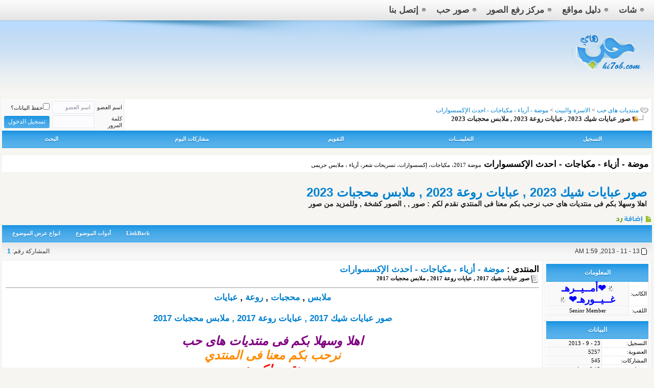

--- FILE ---
content_type: text/html; charset=windows-1256
request_url: https://forums.hi7ob.com/love52621.html
body_size: 10545
content:
<!DOCTYPE html PUBLIC “-//W3C//DTD XHTML 1.0 Strict//EN” “http://www.w3.org/TR/xhtml1/DTD/xhtml1-strict.dtd”> <html xmlns="http://www.w3.org/1999/xhtml" dir="rtl" lang="ar"> <head> <link rel="canonical" href="https://forums.hi7ob.com/love52621.html" /> <head> <meta http-equiv="Content-Type" content="text/html; charset=windows-1256" /> <meta name="generator" content="vBulletin 3.8.7" /> <meta name="keywords" content="صور,عبايات,شيك,2023,عبايات,روعة,2023,ملابس,محجبات,2023,
</head>

ملابس, محجبات, روعة, عبايات,  صور عبايات شيك 2023 , عبايات روعة 2023 , ملابس محجبات 2023, صور,حب,بلاك,بيري,جالكسي,فساتين,رمزيات,خلفيات,مكياج,حوامل,برودكاست,عشق,عشاق,ايفون,واتس,اب,منوعه,منوعة,رومنسية,رومنسيه,بنات,2013,2014,بيجامات,منتدى,هاي," /> <meta name="description" content="ملابس , محجبات , روعة , عبايات صور عبايات شيك 2017 , عبايات روعة 2017 , ملابس محجبات 2017 اهلا وسهلا بكم فى منتديات هاى حب نرحب بكم معنا فى المنتدي نقدم لكم : اجمل صور 2019 , صور منوعات 2019 , اروع الص" />  <meta name="keywords" content="صور,عبايات,شيك,2023,عبايات,روعة,2023,ملابس,محجبات,2023,منتدي عربي الخليجى , منتديات الخليج , منتديات الخليجية , منتدى , منتديات , منتدى هاى حب , منتديات هاى حب , منتدى الخليجية , منتدى بنات , منتديات بنات الخليج , forums , منتدى ترفيهى عربى الخليجى" /> <meta name="description" content="ملابس , محجبات , روعة , عبايات صور عبايات شيك 2017 , عبايات روعة 2017 , ملابس محجبات 2017 اهلا وسهلا بكم فى منتديات هاى حب نرحب بكم معنا فى المنتدي نقدم لكم : اجمل صور 2019 , صور منوعات 2019 , اروع الص"/> <meta name="abstract" content="منتديات هاى حب - منتدي الخليجي" /> <meta name="robots" content="index, follow" /> <meta name="robots" content="all" /> <meta name="revisit-after" content="1 hours" /> <meta name="rating" content="General" /> <meta name="distribution" content="Global" /> <meta name="MSSmartTagsPreventParsing" content="true" /> <meta http-equiv="Content-Language" content="AR" /> <meta name="Expires" content="0" /> <meta name="reply-to" content="sqebd.com@gmail.com" /> <meta name="owner" content="admin" /> <meta name="classification" content="All" /> <meta name="Copyright" content="هاى حب" /> <meta name="googlebot" content="archive" /> <meta name="resource-type" content="document" /> <meta http-equiv="Cache-Control" content="Public" /> <meta http-equiv="Pragma" content="No-Cache" /> <style type="text/css" id="vbulletin_css">
/**
* vBulletin 3.8.7 CSS
* Style: 'FAST - 2014'; Style ID: 13
*/
.fjdpth0
{
	background: #F7F7F7;
	color: #000000;
}
/* ***** styling for 'big' usernames on postbit etc. ***** */
.bigusername { font-size: 14pt; }

/* ***** small padding on 'thead' elements ***** */
td.thead, th.thead, div.thead { padding: 4px; }

/* ***** basic styles for multi-page nav elements */
.pagenav a { text-decoration: none; }
.pagenav td { padding: 2px 4px 2px 4px; }

/* ***** de-emphasized text */
.shade, a.shade:link, a.shade:visited { color: #777777; text-decoration: none; }
a.shade:active, a.shade:hover { color: #FF4400; text-decoration: underline; }
.tcat .shade, .thead .shade, .tfoot .shade { color: #DDDDDD; }

/* ***** define margin and font-size for elements inside panels ***** */
.fieldset { margin-bottom: 6px; }
.fieldset, .fieldset td, .fieldset p, .fieldset li { font-size: 11px; }
/* ***** H1 و H2 تاجات ***** */ 
#tags { 
text-align: center; 
font-family: Arial, Tahoma, Verdana; 
} 

#tags h1 { 
font-size: 19px;  
color: black; 
font-weight: bold; 
} 

#tags h2 { 
font-size: 17px;  
color: black; 
font-weight: bold; 
}
</style> <link rel="stylesheet" type="text/css" href="clientscript/vbulletin_important.css?v=387" />  <script type="text/javascript" src="clientscript/yui/yahoo-dom-event/yahoo-dom-event.js?v=387"></script> <script type="text/javascript" src="clientscript/yui/connection/connection-min.js?v=387"></script> <script type="text/javascript"> <!--
var SESSIONURL = "s=9541b91013e37a30ff2fb24429f62845&";
var SECURITYTOKEN = "guest";
var IMGDIR_MISC = "juole6/misc";
var vb_disable_ajax = parseInt("0", 10);
// --> </script> <script type="text/javascript" src="clientscript/vbulletin_global.js?v=387"></script> <script type="text/javascript" src="clientscript/vbulletin_menu.js?v=387"></script> <link rel="alternate" type="application/rss+xml" title="منتديات هاى حب RSS Feed" href="https://forums.hi7ob.com/external.php?type=RSS2" /> <link rel="alternate" type="application/rss+xml" title="منتديات هاى حب - موضة - أزياء - مكياجات - احدث الإكسسوارات - RSS Feed" href="https://forums.hi7ob.com/external.php?type=RSS2&amp;forumids=21" />  <link href="juole6/css/style.css" type="text/css" rel="stylesheet" media="all" />  <meta property="fb:admins" content="Abu.ateef"/> <meta property="fb:app_id" content="934610713234134"/> <meta property="og:type" content="website"/> <meta property="og:title" content="صور عبايات شيك 2023 , عبايات روعة 2023 , ملابس محجبات 2023"/> <title> صور عبايات شيك 2023 , عبايات روعة 2023 , ملابس محجبات 2023</title> <script type="text/javascript" src="clientscript/vbulletin_post_loader.js?v=387"></script> <style type="text/css" id="vbulletin_showthread_css"> <!--
	
	#tag_edit_list { list-style:none; margin:0px; padding:0px; }
	#tag_edit_list li { float:right; display:block; width:200px; }
	#tag_edit_list li.mine { font-weight:bold; }
	
	#links div { white-space: nowrap; }
	#links img { vertical-align: middle; }
	--> </style> <link rel="stylesheet" type="text/css" href="vbseo/resources/css/vbseo_buttons.css?v=a4" />
<script type="text/javascript" src="vbseo/resources/scripts/vbseo_ui.js?v=a4"></script>

<script type="text/javascript">
 YAHOO.util.Event.onDOMReady(function (){
 	vbseoui = new vBSEO_UI();
 	vbseoui.page_init(Array('postbody','blogbit','content','postcontainer','vbseo_like_postbit'), Array("php",1));
 });
</script>


<script type="text/javascript"><!--
window.google_analytics_uacct = 'UA-36263954-1'; var _gaq = _gaq || []; _gaq.push(['_setAccount', 'UA-36263954-1'], ['_setVar', 'usergroup-1-'], ['_trackPageview']); (function() { var ga = document.createElement('script'); ga.type = 'text/javascript'; ga.async = true; ga.src = ('https:' == document.location.protocol ? 'https://ssl' : 'http://www') + '.google-analytics.com/ga.js'; var s = document.getElementsByTagName('script')[0]; s.parentNode.insertBefore(ga, s);  })();
//--></script>
</head> <body onload="">   <div class="top-bar"> <div class="inner"> <ul class="social"> </li> </ul>  <ul class="top-links"> <li class="home"> <a href="https://forums.hi7ob.com/">
          شات
        </a> </li> <li class="select"> <a target="_blank" href="https://forums.hi7ob.com" >
          دليل مواقع
        </a> </li> <li> <a rel="nofollow" target="_blank" href="https://forums.hi7ob.com/up">
          مركز رفع الصور
        </a> </li> <li> <a target="_blank" href="https://forums.hi7ob.com/forums7ob28.html">
          صور حب
        </a> </li> <li> <a target="_blank" href="https://forums.hi7ob.com/sendmessage.php" >
          إتصل بنا
        </a> </li> </ul>  </div> </div>  <div class="header"> <div class="inner"> <div class="logo"> <h1> <a href="https://forums.hi7ob.com/" title="منتديات هاى حب" rel="bookmark"> <img src="juole6/images/logo.png" width="147" height="95" alt="منتديات هاى حب" /> </a> </h1> </div>  <div class="header-ads"> </a> </div>  </div> </div>    <div align="center"> <div class="page" style="width:100%; text-align:right"> <div style="padding:0px 4px 0px 4px" align="right"> <div id="fb-root"></div> <script>(function(d, s, id) {
  var js, fjs = d.getElementsByTagName(s)[0];
  if (d.getElementById(id)) return;
  js = d.createElement(s); js.id = id;
  js.src = "//connect.facebook.net/ar_AR/all.js#xfbml=1&appId=934610713234134";
  fjs.parentNode.insertBefore(js, fjs);
}(document, 'script', 'facebook-jssdk'));</script> <br />  <table class="tborder" cellpadding="6" cellspacing="0" border="0" width="100%" align="center"> <tr> <td class="alt1" width="100%"> <table cellpadding="0" cellspacing="0" border="0"> <tr valign="bottom"> <td><a href="#" onclick="history.back(1); return false;"><img src="juole6/misc/navbits_start.gif" alt="العودة" border="0" /></a></td> <td>&nbsp;</td> <td width="100%"><span class="navbar"><a href="https://forums.hi7ob.com/" accesskey="1">منتديات هاى حب</a></span> <span itemscope="itemscope" itemtype="http://data-vocabulary.org/Breadcrumb"> <span class="navbar">&gt; <a onclick="_gaq.push(['_trackEvent', 'Outgoing', '', 'forumdisplay.php']);" href="https://forums.hi7ob.com/#%C7%E1%C7%D3%D1%C9-%E6%C7%E1%C8%ED%CA" itemprop="url"><span itemprop="title">الاسرة والبيت</a></span> <span itemscope="itemscope" itemtype="http://data-vocabulary.org/Breadcrumb"> <span class="navbar">&gt; <a href="https://forums.hi7ob.com/forums7ob21.html" itemprop="url"><span itemprop="title">موضة - أزياء - مكياجات - احدث الإكسسوارات</a></span> </td> </tr> <tr> <td class="navbar" style="font-size:10pt; padding-top:1px" colspan="3"><a href="https://forums.hi7ob.com/love52621.html"><img class="inlineimg" src="juole6/misc/navbits_finallink_rtl.gif" alt="تحديث الصفحة" border="0" /></a> <strong> <span itemscope="itemscope" itemtype="http://data-vocabulary.org/Breadcrumb"> <span itemprop="title"> صور عبايات شيك 2023 , عبايات روعة 2023 , ملابس محجبات 2023


</strong></td> </tr> </table> </td> <td class="alt2" nowrap="nowrap" style="padding:0px">  <form action="https://forums.hi7ob.com/login.php?do=login" method="post" onsubmit="md5hash(vb_login_password, vb_login_md5password, vb_login_md5password_utf, 0)"> <script type="text/javascript" src="clientscript/vbulletin_md5.js?v=387"></script> <table cellpadding="0" cellspacing="3" border="0"> <tr> <td class="smallfont" style="white-space: nowrap;"><label for="navbar_username">اسم العضو</label></td> <td><input type="text" class="bginput" style="font-size: 11px" name="vb_login_username" id="navbar_username" size="10" accesskey="u" tabindex="101" value="اسم العضو" onfocus="if (this.value == 'اسم العضو') this.value = '';" /></td> <td class="smallfont" nowrap="nowrap"><label for="cb_cookieuser_navbar"><input type="checkbox" name="cookieuser" value="1" tabindex="103" id="cb_cookieuser_navbar" accesskey="c" />حفظ البيانات؟</label></td> </tr> <tr> <td class="smallfont"><label for="navbar_password">كلمة المرور</label></td> <td><input type="password" class="bginput" style="font-size: 11px" name="vb_login_password" id="navbar_password" size="10" tabindex="102" /></td> <td><input type="submit" class="button" value="تسجيل الدخول" tabindex="104" title="ادخل اسم العضو وكلمة المرور الخاصة بك في الحقول المجاورة لتسجيل الدخول, أو اضغط على رابط 'التسجيل' لإنشاء حساب خاص بك." accesskey="s" /></td> </tr> </table> <input type="hidden" name="s" value="9541b91013e37a30ff2fb24429f62845" /> <input type="hidden" name="securitytoken" value="guest" /> <input type="hidden" name="do" value="login" /> <input type="hidden" name="vb_login_md5password" /> <input type="hidden" name="vb_login_md5password_utf" /> </form>  </td> </tr> </table>   <div class="tborder" style="padding:0px; border-top-width:0px"> <table cellpadding="0" cellspacing="0" border="0" width="100%" align="center"> <tr align="center"> <td class="vbmenu_control"><a href="https://forums.hi7ob.com/register.php" rel="nofollow">التسجيل</a></td> <td class="vbmenu_control"><a rel="help" href="https://forums.hi7ob.com/faq.php" accesskey="5">التعليمـــات</a></td> <td class="vbmenu_control"><a href="https://forums.hi7ob.com/calendar.php">التقويم</a></td> <td class="vbmenu_control"><a href="https://forums.hi7ob.com/search.php?do=getdaily" accesskey="2">مشاركات اليوم</a></td> <td class="vbmenu_control"><a id="navbar_search" href="https://forums.hi7ob.com/search.php" accesskey="4" rel="nofollow">البحث</a> </td> </tr> </table> </div>  <br /> <table class="tborder" cellpadding="6" cellspacing="0" border="0" width="100%" align="center"> <tr> <td class="alt1" width="100%"><strong>موضة - أزياء - مكياجات - احدث الإكسسوارات</strong> <span class="smallfont">موضة 2017، مكياجات، إكسسوارات، تسريحات شعر، أزياء ، ملابس حريمى</span></td> </tr> </table> <br />   <div class="vbmenu_popup" id="navbar_search_menu" style="display:none;margin-top:3px" align="right"> <table cellpadding="4" cellspacing="1" border="0"> <tr> <td class="thead">البحث في المنتدى</td> </tr> <tr> <td class="vbmenu_option" title="nohilite"> <form action="https://forums.hi7ob.com/search.php?do=process" method="post"> <input type="hidden" name="do" value="process" /> <input type="hidden" name="quicksearch" value="1" /> <input type="hidden" name="childforums" value="1" /> <input type="hidden" name="exactname" value="1" /> <input type="hidden" name="s" value="9541b91013e37a30ff2fb24429f62845" /> <input type="hidden" name="securitytoken" value="guest" /> <div><input type="text" class="bginput" name="query" size="25" tabindex="1001" /><input type="submit" class="button" value="إذهب" tabindex="1004" /></div> <div style="margin-top:6px"> <label for="rb_nb_sp0"><input type="radio" name="showposts" value="0" id="rb_nb_sp0" tabindex="1002" checked="checked" />عرض المواضيع</label>
						&nbsp;
						<label for="rb_nb_sp1"><input type="radio" name="showposts" value="1" id="rb_nb_sp1" tabindex="1003" />عرض المشاركات</label> </div> </form> </td> </tr> <tr> <td class="vbmenu_option"><a href="https://forums.hi7ob.com/tags/" rel="nofollow">بحث بالكلمة الدلالية </a></td> </tr> <tr> <td class="vbmenu_option"><a href="https://forums.hi7ob.com/search.php" accesskey="4" rel="nofollow">البحث المتقدم</a></td> </tr> </table> </div>    <div class="vbmenu_popup" id="pagenav_menu" style="display:none"> <table cellpadding="4" cellspacing="1" border="0"> <tr> <td class="thead" nowrap="nowrap">الذهاب إلى الصفحة...</td> </tr> <tr> <td class="vbmenu_option" title="nohilite"> <form action="https://forums.hi7ob.com/" method="get" onsubmit="return this.gotopage()" id="pagenav_form"> <input type="text" class="bginput" id="pagenav_itxt" style="font-size:11px" size="4" /> <input type="button" class="button" id="pagenav_ibtn" value="إذهب" /> </form> </td> </tr> </table> </div>  <div style="padding:10px;clear:both;"> <h1><a href="https://forums.hi7ob.com/love52621.html" title="صور عبايات شيك 2023 , عبايات روعة 2023 , ملابس محجبات 2023">صور عبايات شيك 2023 , عبايات روعة 2023 , ملابس محجبات 2023</a></h1> <h3>اهلا وسهلا بكم فى منتديات هاى حب  نرحب بكم معنا فى المنتدي نقدم لكم :  صور ,  , الصور  كشخة ,   وللمزيد من صور</h3> </div> <a name="poststop" id="poststop"></a>  <table cellpadding="0" cellspacing="0" border="0" width="100%" style="margin-bottom:3px"> <tr valign="bottom"> <td class="smallfont"><a href="https://forums.hi7ob.com/newreply.php?do=newreply&amp;noquote=1&amp;p=152898" rel="nofollow"><img src="juole6/buttons/reply.gif" alt="إضافة رد" border="0" /></a></td> </tr> </table>   <table class="tborder" cellpadding="6" cellspacing="0" border="0" width="100%" align="center" style="border-bottom-width:0px"> <tr> <td class="tcat" width="100%"> <div class="smallfont">
		
		&nbsp;
		</div> </td> <td class="vbmenu_control" id="linkbacktools" nowrap="nowrap"> <a rel="nofollow" href="https://forums.hi7ob.com/love52621.html?nojs=1#links">LinkBack</a> <script type="text/javascript"> vbmenu_register("linkbacktools"); </script> </td> <td class="vbmenu_control" id="threadtools" nowrap="nowrap"> <a rel="nofollow" href="https://forums.hi7ob.com/love52621.html?nojs=1#goto_threadtools">أدوات الموضوع</a> <script type="text/javascript"> vbmenu_register("threadtools"); </script> </td> <td class="vbmenu_control" id="displaymodes" nowrap="nowrap"> <a rel="nofollow" href="https://forums.hi7ob.com/love52621.html?nojs=1#goto_displaymodes">انواع عرض  الموضوع</a> <script type="text/javascript"> vbmenu_register("displaymodes"); </script> </td> </tr> </table>   </div> </div> </div>   <div id="posts">  <div align="center"> <div class="page" style="width:100%; text-align:right"> <div style="padding:0px 4px 0px 4px" align="right"> <div id="edit152898" style="padding:0px 0px 6px 0px">  <table id="post152898" class="tborder vbseo_like_postbit" cellpadding="6" cellspacing="0" border="0" width="100%" align="center"> <tr> <td class="thead" style="font-weight:normal" >  <a name="post152898"><img class="inlineimg" src="juole6/statusicon/post_old.gif" alt="قديم" border="0" /></a>
			13 - 11 - 2013, 1:59 AM
			
			 </td> <td class="thead" style="font-weight:normal" align="left">
			&nbsp;
			المشاركة رقم: <a href="https://forums.hi7ob.com/love52621.html#post152898"   id="postcount152898" name="1" title="permalink"><strong>1</strong></a> </td> </tr> <tr valign="top"> <td class="alt2" width="200" style="text-align:center"> <table class="tborder vbseo_like_postbit" cellpadding="6" cellspacing="0" border="0" width="100%" style="text-align:right"> <tr> <td colspan="2" class="tcat" align="center">المعلومات</td> </tr> <tr> <td class="alt1 infouser">الكاتب:</td> <td class="alt2 infouser"><div id="postmenu_152898" align="center"><a rel="nofollow" class="bigusername" href="https://forums.hi7ob.com/member.php?u=5257"><img src="juole6/misc/11x11progress.gif" border="0" /> <font color="#0000FF">&#10084;أمــيــرهـ غــيــورهـ&#10084;</font> <img src="juole6/misc/11x11progress.gif" border="0" /></a> </div> </td> </tr> <tr> <td class="alt1 infouser">اللقب:</td> <td class="alt2 infouser"><div align="center">Senior Member</div></td> </tr> </table> <div class="smallfont" style="text-align:right"> <br /> <table class="tborder vbseo_like_postbit" cellpadding="6" cellspacing="0" border="0" width="100%"> <tr> <td colspan="2" class="tcat" align="center">البيانات</td> </tr> <tr> <td class="alt1 infouser">التسجيل:</td> <td class="alt2 infouser"> 23 - 9 - 2013</td> </tr> <tr> <td class="alt1 infouser">العضوية:</td> <td class="alt2 infouser">5257</td> </tr> <tr> <td class="alt1 infouser">المشاركات:</td> <td class="alt2 infouser">545</td> </tr> <tr> <td class="alt1 infouser">بمعدل :</td> <td class="alt2 infouser">0.12 يوميا</td> </tr> </table> <div align="center"></div> <div align="center"></div> </div> <br /> <table class="tborder vbseo_like_postbit" cellpadding="6" cellspacing="0" border="0" width="100%" style="text-align:right"> <tr> <td colspan="2" class="tcat" align="center">الإتصالات</td> </tr> <tr> <td class="alt1 infouser">الحالة:</td> <td class="alt2 infouser"><div align="center"><img class="inlineimg" src="juole6/statusicon/user_offline.gif" alt="&#10084;أمــيــرهـ غــيــورهـ&#10084; غير متواجد حالياً" border="0" /> </div></td> </tr> <tr> <td class="alt1 infouser">وسائل الإتصال:</td> <td class="alt2 infouser"><div align="center"> </div></td> </tr> </table> <br /> </td> <td class="alt1" id="td_post_152898"> <font color="#000000">المنتدى : </font> <a target="_blank" href="https://forums.hi7ob.com/forums7ob21.html" title="الإنتقال للمنتدى">
موضة - أزياء - مكياجات - احدث الإكسسوارات</a>   <div class="smallfont"> <img class="inlineimg" src="https://forums.hi7ob.com/images/icons/icon1.gif" alt="افتراضي" border="0" /> <strong>صور عبايات شيك 2017 , عبايات روعة 2017 , ملابس محجبات 2017</strong> </div> <hr size="1" style="color:; background-color:" />   <div id="post_message_152898"> <center><p style="font-family:Arial;font-size:16pt;font-weight:bold"><div style="margin:auto;text-align:center;"><a href="https://forums.hi7ob.com/love52621.html" title="ملابس" >ملابس</a> , <a href="https://forums.hi7ob.com/love52621.html" title="محجبات" >محجبات</a> , <a href="https://forums.hi7ob.com/love52621.html" title="روعة" >روعة</a> , <a href="https://forums.hi7ob.com/love52621.html" title="عبايات" >عبايات</a></div><br /><div style="margin:auto;text-align:center;"><a href="https://forums.hi7ob.com/love52621.html" title="صور عبايات شيك 2017 , عبايات روعة 2017 , ملابس محجبات 2017" >صور عبايات شيك 2017 , عبايات روعة 2017 , ملابس محجبات 2017</a><br /><br /></div><div align="center"><i><font size="5"><font color="darkslategray"><font color="DeepSkyBlue"><b><i><font size="5"><font color="darkslategray"><font color="Purple">اهلا وسهلا بكم فى منتديات هاى حب</font></font></font></i><br /> <i><font size="5"><font color="darkslategray"> <font color="DarkOrange"> نرحب بكم معنا فى المنتدي</font></font></font></i><br /> <i><font size="5"><font color="darkslategray"> <font color="Red">نقدم لكم :</font></font></font></i><br /> <i><font size="5"><font color="darkslategray"> <font color="DarkOrchid"> <a href="https://forums.hi7ob.com/love48379.html" target="_blank">اجمل</a> صور <a href="https://forums.hi7ob.com" target="_blank">2019</a> , <a href="https://forums.hi7ob.com/love45882.html" target="_blank">صور منوعات</a> <a href="https://forums.hi7ob.com" target="_blank">2019</a> , <a href="https://forums.hi7ob.com/love52605.html" target="_blank">اروع</a> الصور</font></font></font></i><br /> <i><font size="5"><font color="darkslategray"> <font color="Olive"> <a href="https://forums.hi7ob.com/love45882.html" target="_blank">خلفيات</a> كشخة , <a href="https://forums.hi7ob.com/love45882.html" target="_blank">منوعات صور</a> <a href="https://forums.hi7ob.com" target="_blank">2019</a></font></font></font></i><br /> <i><font size="5"><font color="darkslategray"> <font color="DeepSkyBlue"> وللمزيد من </font></font></font></i><i><font size="5"><font color="darkslategray"><font color="DeepSkyBlue"><b>صور <a href="https://forums.hi7ob.com" target="_blank">2019</a> - صور منوعات - <a href="https://forums.hi7ob.com/love49202.html" target="_blank">خلفيات</a> -Photos <a href="https://forums.hi7ob.com" target="_blank">2019</a></b> </font></font></font></i><br /> <i><font size="5"><font color="darkslategray"> <font color="Red"> ارجو زيارتنا عبر الرابط</font></font></font></i><br /> <br /> <i><font size="5"><font color="darkslategray"><font color="Red"><a href="https://forums.hi7ob.com/#%D5%E6%D12024" target="_blank">صور </a><a href="https://forums.hi7ob.com" target="_blank">2019</a><br /> <br /> <a href="https://forums.hi7ob.com/love52621.html" ><img src="http://www.hi7ob.com/up/2019/hi7ob.com1384296291361.jpg" border="0" alt="صور عبايات شيك 2017 , عبايات روعة 2017 , ملابس محجبات 2017 hi7ob.com13842962913" /></a><br /> <br /> <br /><center><br /> <script async src="//pagead2.googlesyndication.com/pagead/js/adsbygoogle.js"></script> <script>
     (adsbygoogle = window.adsbygoogle || []).push({
          google_ad_client: "ca-pub-8128980641578297",
          enable_page_level_ads: true
     });
</script> <br /> <br /> <script async src="https://pagead2.googlesyndication.com/pagead/js/adsbygoogle.js?client=ca-pub-3951883156722774"
     crossorigin="anonymous"></script>  <ins class="adsbygoogle"
     style="display:block"
     data-ad-client="ca-pub-8128980641578297"
     data-ad-slot="6160031973"
     data-ad-format="auto"
     data-full-width-responsive="true"></ins> <script>
     (adsbygoogle = window.adsbygoogle || []).push({});
</script></center> <br /> <a href="https://forums.hi7ob.com/love52621.html" ><img src="http://www.hi7ob.com/up/2019/hi7ob.com1384296291412.jpg" border="0" alt="صور عبايات شيك 2017 , عبايات روعة 2017 , ملابس محجبات 2017 hi7ob.com13842962914" /></a><br /> <br /> <br /> <a href="https://forums.hi7ob.com/love52621.html" ><img src="http://www.hi7ob.com/up/2019/hi7ob.com1384296291433.jpg" border="0" alt="صور عبايات شيك 2017 , عبايات روعة 2017 , ملابس محجبات 2017 hi7ob.com13842962914" /></a><br /> <br /> <br /> <a href="https://forums.hi7ob.com/love52621.html" ><img src="http://www.hi7ob.com/up/2019/hi7ob.com1384296291444.jpg" border="0" alt="صور عبايات شيك 2017 , عبايات روعة 2017 , ملابس محجبات 2017 hi7ob.com13842962914" /></a><br /> <br /> <br /> <a href="https://forums.hi7ob.com/love52621.html" ><img src="http://www.hi7ob.com/up/2019/hi7ob.com1384296291485.jpg" border="0" alt="صور عبايات شيك 2017 , عبايات روعة 2017 , ملابس محجبات 2017 hi7ob.com13842962914" /></a><br /> <br /> <br /> <br /> <a href="https://forums.hi7ob.com/love52621.html" ><img src="http://www.hi7ob.com/up/2019/hi7ob.com138429629156.jpg" border="0" alt="صور عبايات شيك 2017 , عبايات روعة 2017 , ملابس محجبات 2017 hi7ob.com13842962915" /></a><br /> <br /> <br /> <a href="https://forums.hi7ob.com/love52621.html" ><img src="http://www.hi7ob.com/up/2019/hi7ob.com1384296291567.jpg" border="0" alt="صور عبايات شيك 2017 , عبايات روعة 2017 , ملابس محجبات 2017 hi7ob.com13842962915" /></a><br /> <br /> <br /> <a href="https://forums.hi7ob.com/love52621.html" ><img src="http://www.hi7ob.com/up/2019/hi7ob.com1384296291588.jpg" border="0" alt="صور عبايات شيك 2017 , عبايات روعة 2017 , ملابس محجبات 2017 hi7ob.com13842962915" /></a><br /> <br /> <br /> </font></font></font></i></b></font></font></font></i></div><br /><br /><br /><div style="margin:auto;text-align:center;">المصدر: <a href="https://forums.hi7ob.com" title="منتديات هاى حب"  >منتديات هاى حب</a> - من قسم: <a href="https://forums.hi7ob.com/forums7ob21.html" title="موضة - أزياء - مكياجات - احدث الإكسسوارات" >موضة - أزياء - مكياجات - احدث الإكسسوارات</a></div><br /></p></center> </div>  <center><br /><div id="fb-root"></div><fb:comments data-href="https://forums.hi7ob.com/showthread.php?s=9541b91013e37a30ff2fb24429f62845&amp;t=52621" data-colorscheme="light" data-numposts="8" data-width="650" data-order-by="reverse_time"></fb:comments></center> <br /><br /> <div class="vbseo_buttons" id="lkbtn_1.52621.152898"> <div class="alt2 vbseo_liked" style="display:none"></div> </div> <script async src="//pagead2.googlesyndication.com/pagead/js/adsbygoogle.js"></script>  <ins class="adsbygoogle"
     style="display:block"
     data-ad-client="ca-pub-8814955360786094"
     data-ad-slot="6867110162"
     data-ad-format="auto"></ins> <script>
(adsbygoogle = window.adsbygoogle || []).push({});
</script> </td> </tr> <tr> <td class="alt2" align="center"> <a href="https://forums.hi7ob.com/members/-%C3%E3%DC%DC%ED%DC%DC%D1%E5%DC-%DB%DC%DC%ED%DC%DC%E6%D1%E5%DC--albums.html" title="عرض البوم صور &#10084;أمــيــرهـ غــيــورهـ&#10084;" rel="nofollow"><img src="images/buttons/add_album.png" alt="عرض البوم صور &#10084;أمــيــرهـ غــيــورهـ&#10084;" border="0"/></a>
		
		
		
		
		&nbsp;
	</td> <td class="alt1" align="left">  <a href="https://forums.hi7ob.com/newreply.php?do=newreply&amp;p=152898" rel="nofollow"><img src="juole6/buttons/quote.gif" alt="رد مع اقتباس" border="0" /></a>  </td> </tr> </table>   </div> </div> </div> </div>    <div align="center"> <div class="page" style="width:100%; text-align:right"> <div style="padding:0px 4px 0px 4px" align="right"> <div id="edit152913" style="padding:0px 0px 6px 0px"> <table id="post152913" class="tborder vbseo_like_postbit" cellpadding="6" cellspacing="0" border="0" width="100%" align="center"> <tr> <td class="thead" style="font-weight:normal" >  <a name="post152913"><img class="inlineimg" src="juole6/statusicon/post_old.gif" alt="قديم" border="0" /></a>
			13 - 11 - 2013, 2:11 AM
			
			 </td> <td class="thead" style="font-weight:normal" align="left">
			&nbsp;
			المشاركة رقم: <a href="https://forums.hi7ob.com/love52621.html#post152913"   id="postcount152913" name="2" title="permalink"><strong>2</strong></a> </td> </tr> <tr valign="top"> <td class="alt2" width="200" style="text-align:center"> <table class="tborder vbseo_like_postbit" cellpadding="6" cellspacing="0" border="0" width="100%" style="text-align:right"> <tr> <td colspan="2" class="tcat" align="center">المعلومات</td> </tr> <tr> <td class="alt1 infouser">الكاتب:</td> <td class="alt2 infouser"><div id="postmenu_152913" align="center"><a rel="nofollow" class="bigusername" href="https://forums.hi7ob.com/member.php?u=5100"><img src="juole6/misc/11x11progress.gif" border="0" /> <font color="#0000FF">مهرة المشاعر</font> <img src="juole6/misc/11x11progress.gif" border="0" /></a> </div> </td> </tr> <tr> <td class="alt1 infouser">اللقب:</td> <td class="alt2 infouser"><div align="center">Senior Member</div></td> </tr> <tr> <td colspan="2" class="alt2" align="center">الصورة الرمزية</td> </tr> <tr> <td colspan="2" align="center" class="thead"><div class="smallfont avataruser">
					&nbsp;<br /><a rel="nofollow" href="https://forums.hi7ob.com/member.php?u=5100"><img src="https://forums.hi7ob.com/saitmap/u5100.html?dateline=1373488277" width="144" height="400" alt="الصورة الرمزية مهرة المشاعر" border="0" /></a> </div> </td> </tr> </table> <div class="smallfont" style="text-align:right"> <br /> <table class="tborder vbseo_like_postbit" cellpadding="6" cellspacing="0" border="0" width="100%"> <tr> <td colspan="2" class="tcat" align="center">البيانات</td> </tr> <tr> <td class="alt1 infouser">التسجيل:</td> <td class="alt2 infouser"> 10 - 7 - 2013</td> </tr> <tr> <td class="alt1 infouser">العضوية:</td> <td class="alt2 infouser">5100</td> </tr> <tr> <td class="alt1 infouser">المشاركات:</td> <td class="alt2 infouser">4,611</td> </tr> <tr> <td class="alt1 infouser">بمعدل :</td> <td class="alt2 infouser">1.00 يوميا</td> </tr> </table> <div align="center"></div> <div align="center"></div> </div> <br /> <table class="tborder vbseo_like_postbit" cellpadding="6" cellspacing="0" border="0" width="100%" style="text-align:right"> <tr> <td colspan="2" class="tcat" align="center">الإتصالات</td> </tr> <tr> <td class="alt1 infouser">الحالة:</td> <td class="alt2 infouser"><div align="center"><img class="inlineimg" src="juole6/statusicon/user_offline.gif" alt="مهرة المشاعر غير متواجد حالياً" border="0" /> </div></td> </tr> <tr> <td class="alt1 infouser">وسائل الإتصال:</td> <td class="alt2 infouser"><div align="center"> </div></td> </tr> </table> <br /> </td> <td class="alt1" id="td_post_152913"> <font color="#000000">كاتب الموضوع : </font> <a rel="nofollow" target="_blank" href="https://forums.hi7ob.com/member.php?u=5257" title="المزيد من المعلومات عن &#10084;أمــيــرهـ غــيــورهـ&#10084;">
&#10084;أمــيــرهـ غــيــورهـ&#10084;</a> <font color="#000000">المنتدى : </font> <a target="_blank" href="https://forums.hi7ob.com/forums7ob21.html" title="الإنتقال للمنتدى">
موضة - أزياء - مكياجات - احدث الإكسسوارات</a>   <div class="smallfont"> <img class="inlineimg" src="https://forums.hi7ob.com/images/icons/icon1.gif" alt="افتراضي" border="0" /> <strong>رد: صور عبايات شيك 2013 , عبايات روعة 2014 , ملابس محجبات 2014</strong> </div> <hr size="1" style="color:; background-color:" />   <div id="post_message_152913"> <center><p style="font-family:Arial;font-size:16pt;font-weight:bold"><a onclick="_gaq.push(['_trackEvent', 'Outgoing', 'forums.fatakat.com', '/thread2490516']);" href="http://forums.fatakat.com/thread2490516" target="_blank"><img src="http://i68.servimg.com/u/f68/14/68/31/37/439-ha10.gif" border="0" alt="" /></a><br /><br /></p></center> </div>  <br /><br /> <div class="vbseo_buttons" id="lkbtn_1.52621.152913"> <div class="alt2 vbseo_liked" style="display:none"></div> </div> </td> </tr> <tr> <td class="alt2" align="center"> <a href="https://forums.hi7ob.com/members/%E3%E5%D1%C9-%C7%E1%E3%D4%C7%DA%D1-albums.html" title="عرض البوم صور مهرة المشاعر" rel="nofollow"><img src="images/buttons/add_album.png" alt="عرض البوم صور مهرة المشاعر" border="0"/></a>
		
		
		
		
		&nbsp;
	</td> <td class="alt1" align="left">  <a href="https://forums.hi7ob.com/newreply.php?do=newreply&amp;p=152913" rel="nofollow"><img src="juole6/buttons/quote.gif" alt="رد مع اقتباس" border="0" /></a>  </td> </tr> </table>   </div> </div> </div> </div>  <div id="lastpost"></div></div>   <div align="center"> <div class="page" style="width:100%; text-align:right"> <div style="padding:0px 4px 0px 4px" align="right">   <table cellpadding="0" cellspacing="0" border="0" width="100%" style="margin-top:-3px"> <tr valign="top"> <td class="smallfont"><a href="https://forums.hi7ob.com/newreply.php?do=newreply&amp;noquote=1&amp;p=152913" rel="nofollow"><img src="juole6/buttons/reply.gif" alt="إضافة رد" border="0" /></a></td> </tr> </table>   <br /> <table cellpadding="6" cellspacing="0" border="0" width="100%" class="tborder" align="center"> <tr> <td class="thead">مواقع النشر (المفضلة)</td> </tr> <tr> <td class="alt2" style="padding-top:0px"><div style="clear:both"></div><ul style="list-style-type:none; margin:0px; padding:0px"><li class="smallfont" style="width:25%; min-width:160px; float:right; margin-top:6px"> <a rel="nofollow" href="http://digg.com/submit?phase=2&amp;url=https%3A%2F%2Fforums.hi7ob.com%2Fshowthread.php%3Ft%3D52621&amp;title=%D5%E6%D1+%DA%C8%C7%ED%C7%CA+%D4%ED%DF+2023+%2C+%DA%C8%C7%ED%C7%CA+%D1%E6%DA%C9+2023+%2C+%E3%E1%C7%C8%D3+%E3%CD%CC%C8%C7%CA+2023" target="socialbookmark"><img src="juole6/misc/bookmarksite_digg.gif" border="0" alt="إرسال الموضوع إلى Digg" class="inlineimg" /></a> <a rel="nofollow" href="http://digg.com/submit?phase=2&amp;url=https%3A%2F%2Fforums.hi7ob.com%2Fshowthread.php%3Ft%3D52621&amp;title=%D5%E6%D1+%DA%C8%C7%ED%C7%CA+%D4%ED%DF+2023+%2C+%DA%C8%C7%ED%C7%CA+%D1%E6%DA%C9+2023+%2C+%E3%E1%C7%C8%D3+%E3%CD%CC%C8%C7%CA+2023" target="socialbookmark" style="text-decoration:none">Digg</a> </li><li class="smallfont" style="width:25%; min-width:160px; float:right; margin-top:6px"> <a rel="nofollow" href="http://del.icio.us/post?url=https%3A%2F%2Fforums.hi7ob.com%2Fshowthread.php%3Ft%3D52621&amp;title=%D5%E6%D1+%DA%C8%C7%ED%C7%CA+%D4%ED%DF+2023+%2C+%DA%C8%C7%ED%C7%CA+%D1%E6%DA%C9+2023+%2C+%E3%E1%C7%C8%D3+%E3%CD%CC%C8%C7%CA+2023" target="socialbookmark"><img src="juole6/misc/bookmarksite_delicious.gif" border="0" alt="إرسال الموضوع إلى del.icio.us" class="inlineimg" /></a> <a rel="nofollow" href="http://del.icio.us/post?url=https%3A%2F%2Fforums.hi7ob.com%2Fshowthread.php%3Ft%3D52621&amp;title=%D5%E6%D1+%DA%C8%C7%ED%C7%CA+%D4%ED%DF+2023+%2C+%DA%C8%C7%ED%C7%CA+%D1%E6%DA%C9+2023+%2C+%E3%E1%C7%C8%D3+%E3%CD%CC%C8%C7%CA+2023" target="socialbookmark" style="text-decoration:none">del.icio.us</a> </li><li class="smallfont" style="width:25%; min-width:160px; float:right; margin-top:6px"> <a rel="nofollow" href="http://www.stumbleupon.com/submit?url=https%3A%2F%2Fforums.hi7ob.com%2Fshowthread.php%3Ft%3D52621&amp;title=%D5%E6%D1+%DA%C8%C7%ED%C7%CA+%D4%ED%DF+2023+%2C+%DA%C8%C7%ED%C7%CA+%D1%E6%DA%C9+2023+%2C+%E3%E1%C7%C8%D3+%E3%CD%CC%C8%C7%CA+2023" target="socialbookmark"><img src="juole6/misc/bookmarksite_stumbleupon.gif" border="0" alt="إرسال الموضوع إلى StumbleUpon" class="inlineimg" /></a> <a rel="nofollow" href="http://www.stumbleupon.com/submit?url=https%3A%2F%2Fforums.hi7ob.com%2Fshowthread.php%3Ft%3D52621&amp;title=%D5%E6%D1+%DA%C8%C7%ED%C7%CA+%D4%ED%DF+2023+%2C+%DA%C8%C7%ED%C7%CA+%D1%E6%DA%C9+2023+%2C+%E3%E1%C7%C8%D3+%E3%CD%CC%C8%C7%CA+2023" target="socialbookmark" style="text-decoration:none">StumbleUpon</a> </li><li class="smallfont" style="width:25%; min-width:160px; float:right; margin-top:6px"> <a rel="nofollow" href="https://www.google.com/bookmarks/mark?op=edit&amp;output=popup&amp;bkmk=https%3A%2F%2Fforums.hi7ob.com%2Fshowthread.php%3Ft%3D52621&amp;title=%D5%E6%D1+%DA%C8%C7%ED%C7%CA+%D4%ED%DF+2023+%2C+%DA%C8%C7%ED%C7%CA+%D1%E6%DA%C9+2023+%2C+%E3%E1%C7%C8%D3+%E3%CD%CC%C8%C7%CA+2023" target="socialbookmark"><img src="juole6/misc/bookmarksite_google.gif" border="0" alt="إرسال الموضوع إلى Google" class="inlineimg" /></a> <a rel="nofollow" href="https://www.google.com/bookmarks/mark?op=edit&amp;output=popup&amp;bkmk=https%3A%2F%2Fforums.hi7ob.com%2Fshowthread.php%3Ft%3D52621&amp;title=%D5%E6%D1+%DA%C8%C7%ED%C7%CA+%D4%ED%DF+2023+%2C+%DA%C8%C7%ED%C7%CA+%D1%E6%DA%C9+2023+%2C+%E3%E1%C7%C8%D3+%E3%CD%CC%C8%C7%CA+2023" target="socialbookmark" style="text-decoration:none">Google</a> </li></ul><div style="clear:both"></div></td> </tr> </table>   <br /> <table class="tborder" cellpadding="6" cellspacing="0" border="0" width="100%" align="center"> <tr> <td class="thead"> <a name="taglist"></a> <a href="https://forums.hi7ob.com/tags/">الكلمات الدلالية (Tags)</a> </td> </tr> <tr> <td class="alt1 smallfont" id="tag_list_cell"><a href="https://forums.hi7ob.com/tags/%E3%E1%C7%C8%D3.html">ملابس</a>, <a href="https://forums.hi7ob.com/tags/%E3%CD%CC%C8%C7%CA.html">محجبات</a>, <a href="https://forums.hi7ob.com/tags/%D1%E6%DA%C9.html">روعة</a>, <a href="https://forums.hi7ob.com/tags/%DA%C8%C7%ED%C7%CA.html">عبايات</a> <img src="juole6/misc/11x11progress.gif" id="tag_form_progress" class="inlineimg" style="display:none" alt="" /></td> </tr> </table> <script type="text/javascript" src="clientscript/vbulletin_ajax_taglist.js?v=387"></script> <script type="text/javascript" src="clientscript/vbulletin_ajax_tagsugg.js?v=387"></script>   <script type="text/javascript" src="clientscript/vbulletin_lightbox.js?v=387"></script> <script type="text/javascript"> <!--
	vBulletin.register_control("vB_Lightbox_Container", "posts", 1);
	//--> </script>   <br /> <div class="smallfont" align="center"> <strong>&laquo;</strong> <a href="https://forums.hi7ob.com/love52623.html" >عبايات خليجية 2023 , عبايات شيك 2023 , عبايات روعة 2023</a>
			|
			<a href="https://forums.hi7ob.com/love52622.html" >عبايات سودة 2023 , عبايات جنان 2023 , عبايات شيك 2023</a> <strong>&raquo;</strong> </div>   <br />  <div class="vbmenu_popup" id="threadtools_menu" style="display:none"> <form action="https://forums.hi7ob.com/postings.php?t=52621&amp;pollid=" method="post" name="threadadminform"> <table cellpadding="4" cellspacing="1" border="0"> <tr> <td class="thead">أدوات الموضوع<a name="goto_threadtools"></a></td> </tr> <tr> <td class="vbmenu_option"><img class="inlineimg" src="juole6/buttons/printer.gif" alt="مشاهدة صفحة طباعة الموضوع" /> <a href="https://forums.hi7ob.com/love52621-print.html" accesskey="3" rel="nofollow">مشاهدة صفحة طباعة الموضوع</a></td> </tr> <tr> <td class="vbmenu_option"><img class="inlineimg" src="juole6/buttons/sendtofriend.gif" alt="أرسل هذا الموضوع إلى صديق" /> <a href="https://forums.hi7ob.com/sendmessage.php?do=sendtofriend&amp;t=52621" rel="nofollow">أرسل هذا الموضوع إلى صديق</a></td> </tr> </table> </form> </div>    <div class="vbmenu_popup" id="displaymodes_menu" style="display:none"> <table cellpadding="4" cellspacing="1" border="0"> <tr> <td class="thead">انواع عرض  الموضوع<a name="goto_displaymodes"></a></td> </tr> <tr> <td class="vbmenu_option" title="nohilite"><img class="inlineimg" src="juole6/buttons/mode_linear.gif" alt="العرض العادي" /> <strong>العرض العادي</strong></td> </tr> <tr> <td class="vbmenu_option"><img class="inlineimg" src="juole6/buttons/mode_hybrid.gif" alt="العرض المتطور" /> <a rel="nofollow" href="https://forums.hi7ob.com/love52621.html?mode=hybrid">الانتقال إلى العرض المتطور</a></td> </tr> <tr> <td class="vbmenu_option"><img class="inlineimg" src="juole6/buttons/mode_threaded.gif" alt="العرض الشجري" /> <a rel="nofollow" href="https://forums.hi7ob.com/love52621.html?mode=threaded#post152898">الانتقال إلى العرض الشجري</a></td> </tr> </table> </div>      <table cellpadding="0" cellspacing="0" border="0" width="100%" align="center"> <tr valign="bottom"> <td width="100%" valign="top"> <table class="tborder" cellpadding="6" cellspacing="0" border="0" width="210"> <thead> <tr> <td class="thead"> <a style="float:left" href="#top" onclick="return toggle_collapse('forumrules')"><img id="collapseimg_forumrules" src="juole6/buttons/collapse_thead.gif" alt="" border="0" /></a>
		تعليمات المشاركة
	</td> </tr> </thead> <tbody id="collapseobj_forumrules" style=""> <tr> <td class="alt1" nowrap="nowrap"><div class="smallfont"> <div><strong>لا تستطيع</strong> إضافة مواضيع جديدة</div> <div><strong>لا تستطيع</strong> الرد على المواضيع</div> <div><strong>لا تستطيع</strong> إرفاق ملفات</div> <div><strong>لا تستطيع</strong> تعديل مشاركاتك</div> <hr /> <div><a rel="nofollow" href="https://forums.hi7ob.com/misc.php?do=bbcode" target="_blank">BB code</a> is <strong>متاحة</strong></div> <div><a rel="nofollow" href="https://forums.hi7ob.com/misc.php?do=showsmilies" target="_blank">الابتسامات</a> <strong>متاحة</strong></div> <div><a rel="nofollow" href="https://forums.hi7ob.com/misc.php?do=bbcode#imgcode" target="_blank">كود [IMG]</a> <strong>متاحة</strong></div> <div>كود HTML <strong>معطلة</strong></div><div><a rel="nofollow" href="https://forums.hi7ob.com/misc.php?do=linkbacks#trackbacks" target="_blank">Trackbacks</a> are <strong>متاحة</strong></div> <div><a rel="nofollow" href="https://forums.hi7ob.com/misc.php?do=linkbacks#pingbacks" target="_blank">Pingbacks</a> are <strong>متاحة</strong></div> <div><a rel="nofollow" href="https://forums.hi7ob.com/misc.php?do=linkbacks#refbacks" target="_blank">Refbacks</a> are <strong>متاحة</strong></div> <hr /> <div><a rel="nofollow" href="https://forums.hi7ob.com/misc.php?do=showrules" target="_blank">قوانين المنتدى</a></div> </div></td> </tr> </tbody> </table> </td> <td class="smallfont" align="left"> <table cellpadding="0" cellspacing="0" border="0"> <tr> <td> </td> </tr> </table> </td> </tr> </table>  <br />  <div class="inner"> <div class="almstba-main"> <div class="more-links"> <ul> <li> <a href="https://forums.hi7ob.com/forums7ob4.html" rel="bookmark" title="المنتدى الإسلامى">
            المنتدى الإسلامى
          </a> </li> <li> <a href="https://forums.hi7ob.com/forums7ob5.html" rel="bookmark" title="المنتدى العام">
            المنتدى العام
          </a> </li> <li> <a href="https://forums.hi7ob.com/forums7ob60.html" rel="bookmark" title="النقاشات الشبابية">
            النقاشات الشبابية
          </a> </li> <li> <a href="https://forums.hi7ob.com/forums7ob114.html" rel="bookmark" title="الصوتيات الاسلامية">
            الصوتيات الاسلامية
          </a> </li> <li> <a href="https://forums.hi7ob.com/forums7ob8.html" rel="bookmark" title="رمضان 2016">
            رمضان 2016
          </a> </li> <li> <a href="https://forums.hi7ob.com/forums7ob7.html" rel="bookmark" title="السياحة والسفر">
            السياحة والسفر
          </a> </li> <li> <a href="https://forums.hi7ob.com/forums7ob44.html" rel="bookmark" title="حظك اليوم">
            حظك اليوم
          </a> </li> <li> <a href="https://forums.hi7ob.com/forums7ob6.html" rel="bookmark" title="وضائف خالية">
            وضائف خالية
          </a> </li> <li> <a href="https://forums.hi7ob.com/forums7ob173.html" rel="bookmark" title="اخبار العالم">
            اخبار العالم
          </a> </li> <li> <a href="https://forums.hi7ob.com/forums7ob9.html" rel="bookmark" title="نتائج الامتحانات">
            نتائج الامتحانات
          </a> </li> <li> <a href="https://forums.hi7ob.com/forums7ob58.html" rel="bookmark" title="اللغات الاجنبية">
            اللغات الاجنبية
          </a> </li> <li> <a href="https://forums.hi7ob.com/forums7ob11.html" rel="bookmark" title="شعر وخواطر">
            شعر وخواطر
          </a> </li> <li> <a href="https://forums.hi7ob.com/forums7ob13.html" rel="bookmark" title="قصص قصيرة">
            قصص قصيرة
          </a> </li> <li> <a href="https://forums.hi7ob.com/forums7ob15.html" rel="bookmark" title="العاب كتابية">
            العاب كتابية
          </a> </li> <li> <a href="https://forums.hi7ob.com/forums7ob16.html" rel="bookmark" title="نكت مضحكة">
            نكت مضحكة
          </a> </li> <li> <a href="https://forums.hi7ob.com/forums7ob84.html" rel="bookmark" title="غرائب وعجائب">
            غرائب وعجائب
          </a> </li> <li> <a href="https://forums.hi7ob.com/forums7ob18.html" rel="bookmark" title="فستاين عرائس">
            فساتين عرائس
          </a> </li> <li> <a href="https://forums.hi7ob.com/forums7ob18.html" rel="bookmark" title="فساتين سهرة">
            فساتين سهرة
          </a> </li> <li> <a href="https://forums.hi7ob.com/forums7ob52.html" rel="bookmark" title="ازياء حوامل">
            ازياء حوامل
          </a> </li> <li> <a href="https://forums.hi7ob.com/forums7ob88.html" rel="bookmark" title="عالم حواء">
            عالم حواء
          </a> </li> <li> <a href="https://forums.hi7ob.com/forums7ob20.html" rel="bookmark" title="تسريحات الشعر">
            تسريحات الشعر
          </a> </li> <li> <a href="https://forums.hi7ob.com/forums7ob21.html" rel="bookmark" title="احدث الإكسسوارات">
            احدث الإكسسوارات
          </a> </li> <li> <a href="https://forums.hi7ob.com/forums7ob22.html" rel="bookmark" title="ازياء رجالية">
            ازياء رجالية
          </a> </li> <li> <a href="https://forums.hi7ob.com/forums7ob23.html" rel="bookmark" title="أثاث منزلى">
            أثاث منزلى
          </a> </li> <li> <a href="https://forums.hi7ob.com/forums7ob24.html" rel="bookmark" title="اكلات شعبية">
            اكلات شعبية
          </a> </li> <li> <a href="https://forums.hi7ob.com/forums7ob54.html" rel="bookmark" title="حلويات ومعجنات">
            حلويات ومعجنات
          </a> </li> <li> <a href="https://forums.hi7ob.com/forums7ob25.html" rel="bookmark" title="أزياء أطفال">
            أزياء أطفال
          </a> </li> <li> <a href="https://forums.hi7ob.com/forums7ob28.html" rel="bookmark" title="صور حب">
            صور حب
          </a> </li> <li> <a href="https://forums.hi7ob.com/forums7ob31.html" rel="bookmark" title="رمزيات بلاك بيري">
            رمزيات بلاك بيري
          </a> </li> <li> <a href="https://forums.hi7ob.com/forums7ob32.html" rel="bookmark" title="برودكاست 2016 حب">
            برودكاست 2016 حب
          </a> </li> <li> <a href="https://forums.hi7ob.com/forums7ob33.html" rel="bookmark" title="خلفيات ايفون 2016">
            خلفيات ايفون 2016
          </a> </li> <li> <a href="https://forums.hi7ob.com/forums7ob34.html" rel="bookmark" title="رسائل حب">
            رسائل حب
          </a> </li> <li> <a href="https://forums.hi7ob.com/forums7ob218.html" rel="bookmark" title="خلفيات واتس اب">
            خلفيات واتس اب
          </a> </li> <li> <a href="https://forums.hi7ob.com/forums7ob40.html" rel="bookmark" title="توبيكات مسن">
            توبيكات مسن
          </a> </li> <li> <a href="https://forums.hi7ob.com/forums7ob42.html" rel="bookmark" title="ترددات النايل سات">
            ترددات النايل سات
          </a> </li> <li> <a href="https://forums.hi7ob.com/forums7ob48.html" rel="bookmark" title="اغلفه الفيس بوك">
            اغلفه الفيس بوك
          </a> </li> </ul> </div>  <br /> <div class="smallfont" align="center">الساعة الآن <span class="time">5:28 AM</span></div> <br /> </div> </div> </div>   <form action="https://forums.hi7ob.com/" method="get" style="clear:right"> <table cellpadding="6" cellspacing="0" border="0" width="100%" class="page" align="center"> <tr> <td class="tfoot" align="left" width="100%"> <div class="smallfont"> <strong> <a href="https://forums.hi7ob.com/sendmessage.php" rel="nofollow" accesskey="9">الاتصال بنا</a> -
				<a onclick="_gaq.push(['_trackEvent', 'Outgoing', 'www.hi7ob.com', '']);" href="https://www.hi7ob.com">شبكة هاي حب</a> -
				
				
				<a href="sitemap/">الأرشيف</a> -
				
				
				
				<a href="#top" onclick="self.scrollTo(0, 0); return false;">الأعلى</a> </strong> </div> </td> </tr> </table> <p> <br /> </p> <div align="center"> <div class="smallfont" align="center"> 
	Powered by vBulletin&reg; Copyright &copy;2000 - 2026, Jelsoft Enterprises Ltd. 
	
<br />Content Relevant URLs by vBSEO </div> <div class="smallfont" align="center">  <img src="https://forums.hi7ob.com/cron.php?rand=1769912922" alt="" width="1" height="1" border="0" />  </div> </div> </form> <script type="text/javascript"> <!--
	// Main vBulletin Javascript Initialization
	vBulletin_init();
//--> </script> </div> </div>  <div class="footer"> <div class="inner"> <ul class="footer-links"> <li class="ico2"> <a target="_blank" title="بلاك بيري" href="https://forums.hi7ob.com/forums7ob31.html" ><span>بلاك بيري</span></a></li> <li class="ico3"> <a target="_blank" title="جالكسي" href="https://forums.hi7ob.com/forums7ob219.html" ><span>جالكسي</span></a></li> <li class="ico4"> <a target="_blank" title="ايفون" href="https://forums.hi7ob.com/forums7ob33.html" ><span>ايفون</span></a></li> <li class="ico5"> <a target="_blank" title="برودكاست" href="https://forums.hi7ob.com/forums7ob32.html" ><span>برودكاست</span></a></li> <li class="ico6"> <a target="_blank" title="صور2016" href="https://forums.hi7ob.com/forums7ob27.html" ><span>صور2016</span></a></li> <li class="ico7"> <a target="_blank" title="فساتين" href="https://forums.hi7ob.com/forums7ob18.html" ><span>فساتين</span></a></li> <li> <a target="_blank" title="ازياء" href="https://forums.hi7ob.com/forums7ob20.html" ><span>ازياء</span></a></li> <li> <a target="_blank" title="منتديات" href="https://forums.hi7ob.com" ><span>منتديات</span></a></li> <li> <a target="_blank" title="منتديات هاى حب" href="https://forums.hi7ob.com" ><span>منتديات هاى حب</span></a></li> <li> <a onclick="_gaq.push(['_trackEvent', 'Outgoing', 'www.hi7ob.com', '/up/']);" target="_blank" title="مركز تحميل" href="http://www.hi7ob.com/up/" ><span>مركز تحميل</span></a></li> <li> <a onclick="_gaq.push(['_trackEvent', 'Outgoing', 'hi7ob.com', '/']);" target="_blank" title="هاي حب" href="http://hi7ob.com/" ><span>هاي حب</span></a></li> <li> <a target="_blank" title="خلفيات" href="https://forums.hi7ob.com/forums7ob31.html" ><span>خلفيات</span></a></li> <li> <a target="_blank" title="رمزيات" href="https://forums.hi7ob.com/forums7ob31.html" ><span>رمزيات</span></a></li> <li> <a target="_blank" title="خواطر" href="https://forums.hi7ob.com/forums7ob11.html" ><span>خواطر</span></a></li> <li> <a target="_blank" title="شعر" href="https://forums.hi7ob.com/forums7ob11.html" ><span>شعر</span></a></li> <li> <a target="_blank" title="تسريحات" href="https://forums.hi7ob.com/forums7ob20.html" ><span>تسريحات</span></a></li> </ul>  <div class="logo-footer"> <h2> <img src="juole6/images/logo-footer.png" alt="منتديات هاى حب" usemap="#juole" /> <map name="juole"> <area shape="rect" coords="49,113,138,142" href="https://www.sqorebda3.com/vb/" target="_blank" alt="cars"/> </map> </h2> </div>  </div> </div>    <div style="display:none">   </div> <div class="vbmenu_popup" id="linkbacktools_menu" style="display:none"> <table cellpadding="4" cellspacing="1" border="0"> <tr> <td class="thead">LinkBack<a name="goto_linkback"></a></td> </tr> <tr> <td class="vbmenu_option"><img class="inlineimg" src="vbseo/resources/images/forum/linkback_url.gif" alt="LinkBack URL" /> <a href="https://forums.hi7ob.com/love52621.html" onclick="prompt('Use the following URL when referencing this thread from another forum or blog.','https://forums.hi7ob.com/love52621.html');return false;">LinkBack URL</a></td> </tr> <tr> <td class="vbmenu_option"><img class="inlineimg" src="vbseo/resources/images/forum/linkback_about.gif" alt="About LinkBacks" /> <a rel="nofollow" href="https://forums.hi7ob.com/misc.php?do=linkbacks">About LinkBacks</a></td> </tr> </table> </div> 
<script type="text/javascript">
//<![CDATA[

window.orig_onload = window.onload;
window.onload = function() {
var cpost=document.location.hash.substring(1);var cpost2='';if(cpost){ var ispost=cpost.substring(0,4)=='post';if(ispost)cpost2='post_'+cpost.substring(4);if((cobj = fetch_object(cpost))||(cobj = fetch_object(cpost2))){cobj.scrollIntoView(true);}else if(ispost){cpostno = cpost.substring(4,cpost.length);if(parseInt(cpostno)>0){location.replace('https://forums.hi7ob.com/showthread.php?p='+cpostno);};} }

if(typeof window.orig_onload == "function") window.orig_onload();
}

//]]>
</script>
<script defer src="https://static.cloudflareinsights.com/beacon.min.js/vcd15cbe7772f49c399c6a5babf22c1241717689176015" integrity="sha512-ZpsOmlRQV6y907TI0dKBHq9Md29nnaEIPlkf84rnaERnq6zvWvPUqr2ft8M1aS28oN72PdrCzSjY4U6VaAw1EQ==" data-cf-beacon='{"version":"2024.11.0","token":"ceb832e3483449d692bbf188258af207","r":1,"server_timing":{"name":{"cfCacheStatus":true,"cfEdge":true,"cfExtPri":true,"cfL4":true,"cfOrigin":true,"cfSpeedBrain":true},"location_startswith":null}}' crossorigin="anonymous"></script>
</body> </html>

--- FILE ---
content_type: text/html; charset=utf-8
request_url: https://www.google.com/recaptcha/api2/aframe
body_size: 264
content:
<!DOCTYPE HTML><html><head><meta http-equiv="content-type" content="text/html; charset=UTF-8"></head><body><script nonce="HcUD99Pphp5wJtCaIht-Dg">/** Anti-fraud and anti-abuse applications only. See google.com/recaptcha */ try{var clients={'sodar':'https://pagead2.googlesyndication.com/pagead/sodar?'};window.addEventListener("message",function(a){try{if(a.source===window.parent){var b=JSON.parse(a.data);var c=clients[b['id']];if(c){var d=document.createElement('img');d.src=c+b['params']+'&rc='+(localStorage.getItem("rc::a")?sessionStorage.getItem("rc::b"):"");window.document.body.appendChild(d);sessionStorage.setItem("rc::e",parseInt(sessionStorage.getItem("rc::e")||0)+1);localStorage.setItem("rc::h",'1769912926593');}}}catch(b){}});window.parent.postMessage("_grecaptcha_ready", "*");}catch(b){}</script></body></html>